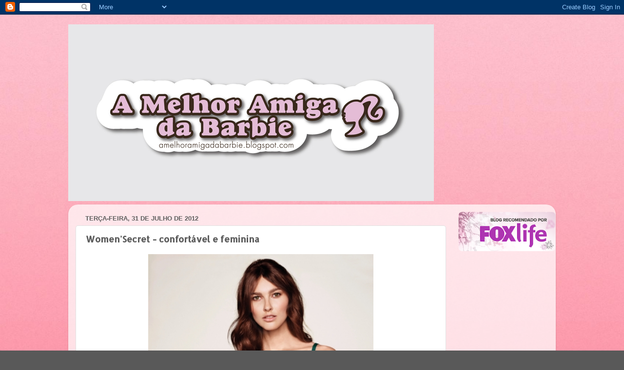

--- FILE ---
content_type: text/html; charset=UTF-8
request_url: https://amelhoramigadabarbie.blogspot.com/2012/07/womensecret-confortavel-e-feminina.html
body_size: 18909
content:
<!DOCTYPE html>
<html class='v2' dir='ltr' lang='pt-PT'>
<head>
<link href='https://www.blogger.com/static/v1/widgets/335934321-css_bundle_v2.css' rel='stylesheet' type='text/css'/>
<meta content='width=1100' name='viewport'/>
<meta content='text/html; charset=UTF-8' http-equiv='Content-Type'/>
<meta content='blogger' name='generator'/>
<link href='https://amelhoramigadabarbie.blogspot.com/favicon.ico' rel='icon' type='image/x-icon'/>
<link href='http://amelhoramigadabarbie.blogspot.com/2012/07/womensecret-confortavel-e-feminina.html' rel='canonical'/>
<link rel="alternate" type="application/atom+xml" title="A Melhor Amiga Da Barbie - Atom" href="https://amelhoramigadabarbie.blogspot.com/feeds/posts/default" />
<link rel="alternate" type="application/rss+xml" title="A Melhor Amiga Da Barbie - RSS" href="https://amelhoramigadabarbie.blogspot.com/feeds/posts/default?alt=rss" />
<link rel="service.post" type="application/atom+xml" title="A Melhor Amiga Da Barbie - Atom" href="https://www.blogger.com/feeds/2204762379550522874/posts/default" />

<link rel="alternate" type="application/atom+xml" title="A Melhor Amiga Da Barbie - Atom" href="https://amelhoramigadabarbie.blogspot.com/feeds/4127016984482031253/comments/default" />
<!--Can't find substitution for tag [blog.ieCssRetrofitLinks]-->
<link href='https://blogger.googleusercontent.com/img/b/R29vZ2xl/AVvXsEiPiopQ1g_kwXdk1LGIY5NZ2b13Zqf8ww-m25QHo762Hzr-3WKSAjJ1hHlCz7Lq_c-2noVv3wLWltbEs2AntGRMCxGFOL_68u77UQp9O9HODKeWzl-oGJn5SjkZZdt8oAEMWiYK3-Ng5pa1/s640/Wsecret12_special-comfort_LOOK.jpg' rel='image_src'/>
<meta content='http://amelhoramigadabarbie.blogspot.com/2012/07/womensecret-confortavel-e-feminina.html' property='og:url'/>
<meta content='Women&#39;Secret - confortável e feminina' property='og:title'/>
<meta content='      Que gosto imenso de roupa interior não é novidade nenhuma. E por isso vou estando sempre atenta às novidades que vão surgindo aqui e a...' property='og:description'/>
<meta content='https://blogger.googleusercontent.com/img/b/R29vZ2xl/AVvXsEiPiopQ1g_kwXdk1LGIY5NZ2b13Zqf8ww-m25QHo762Hzr-3WKSAjJ1hHlCz7Lq_c-2noVv3wLWltbEs2AntGRMCxGFOL_68u77UQp9O9HODKeWzl-oGJn5SjkZZdt8oAEMWiYK3-Ng5pa1/w1200-h630-p-k-no-nu/Wsecret12_special-comfort_LOOK.jpg' property='og:image'/>
<title>A Melhor Amiga Da Barbie: Women'Secret - confortável e feminina</title>
<style type='text/css'>@font-face{font-family:'Allerta Stencil';font-style:normal;font-weight:400;font-display:swap;src:url(//fonts.gstatic.com/s/allertastencil/v24/HTx0L209KT-LmIE9N7OR6eiycOe1_Db29XP-vA.woff2)format('woff2');unicode-range:U+0000-00FF,U+0131,U+0152-0153,U+02BB-02BC,U+02C6,U+02DA,U+02DC,U+0304,U+0308,U+0329,U+2000-206F,U+20AC,U+2122,U+2191,U+2193,U+2212,U+2215,U+FEFF,U+FFFD;}@font-face{font-family:'Arvo';font-style:normal;font-weight:400;font-display:swap;src:url(//fonts.gstatic.com/s/arvo/v23/tDbD2oWUg0MKqScQ7Z7o_vo.woff2)format('woff2');unicode-range:U+0000-00FF,U+0131,U+0152-0153,U+02BB-02BC,U+02C6,U+02DA,U+02DC,U+0304,U+0308,U+0329,U+2000-206F,U+20AC,U+2122,U+2191,U+2193,U+2212,U+2215,U+FEFF,U+FFFD;}</style>
<style id='page-skin-1' type='text/css'><!--
/*-----------------------------------------------
Blogger Template Style
Name:     Picture Window
Designer: Blogger
URL:      www.blogger.com
----------------------------------------------- */
/* Content
----------------------------------------------- */
body {
font: normal normal 15px Arvo;
color: #5e5e5e;
background: #595959 url(//2.bp.blogspot.com/-QYPeLOwR6aU/UH_0IqO6TmI/AAAAAAAAZUs/pv__9BchWwM/s0/pink.jpg) repeat scroll top left;
}
html body .region-inner {
min-width: 0;
max-width: 100%;
width: auto;
}
.content-outer {
font-size: 90%;
}
a:link {
text-decoration:none;
color: #b53c78;
}
a:visited {
text-decoration:none;
color: #d074a2;
}
a:hover {
text-decoration:underline;
color: #ff46b0;
}
.content-outer {
background: transparent none repeat scroll top left;
-moz-border-radius: 0;
-webkit-border-radius: 0;
-goog-ms-border-radius: 0;
border-radius: 0;
-moz-box-shadow: 0 0 0 rgba(0, 0, 0, .15);
-webkit-box-shadow: 0 0 0 rgba(0, 0, 0, .15);
-goog-ms-box-shadow: 0 0 0 rgba(0, 0, 0, .15);
box-shadow: 0 0 0 rgba(0, 0, 0, .15);
margin: 20px auto;
}
.content-inner {
padding: 0;
}
/* Header
----------------------------------------------- */
.header-outer {
background: transparent none repeat-x scroll top left;
_background-image: none;
color: #ffffff;
-moz-border-radius: 0;
-webkit-border-radius: 0;
-goog-ms-border-radius: 0;
border-radius: 0;
}
.Header img, .Header #header-inner {
-moz-border-radius: 0;
-webkit-border-radius: 0;
-goog-ms-border-radius: 0;
border-radius: 0;
}
.header-inner .Header .titlewrapper,
.header-inner .Header .descriptionwrapper {
padding-left: 0;
padding-right: 0;
}
.Header h1 {
font: normal normal 60px Impact, sans-serif;
text-shadow: 1px 1px 3px rgba(0, 0, 0, 0.3);
}
.Header h1 a {
color: #ffffff;
}
.Header .description {
font-size: 130%;
}
/* Tabs
----------------------------------------------- */
.tabs-inner {
margin: .5em 20px 0;
padding: 0;
}
.tabs-inner .section {
margin: 0;
}
.tabs-inner .widget ul {
padding: 0;
background: transparent none repeat scroll bottom;
-moz-border-radius: 0;
-webkit-border-radius: 0;
-goog-ms-border-radius: 0;
border-radius: 0;
}
.tabs-inner .widget li {
border: none;
}
.tabs-inner .widget li a {
display: inline-block;
padding: .5em 1em;
margin-right: .25em;
color: #ffffff;
font: normal normal 15px Arial, Tahoma, Helvetica, FreeSans, sans-serif;
-moz-border-radius: 10px 10px 0 0;
-webkit-border-top-left-radius: 10px;
-webkit-border-top-right-radius: 10px;
-goog-ms-border-radius: 10px 10px 0 0;
border-radius: 10px 10px 0 0;
background: transparent url(https://resources.blogblog.com/blogblog/data/1kt/transparent/black50.png) repeat scroll top left;
border-right: 1px solid transparent;
}
.tabs-inner .widget li:first-child a {
padding-left: 1.25em;
-moz-border-radius-topleft: 10px;
-moz-border-radius-bottomleft: 0;
-webkit-border-top-left-radius: 10px;
-webkit-border-bottom-left-radius: 0;
-goog-ms-border-top-left-radius: 10px;
-goog-ms-border-bottom-left-radius: 0;
border-top-left-radius: 10px;
border-bottom-left-radius: 0;
}
.tabs-inner .widget li.selected a,
.tabs-inner .widget li a:hover {
position: relative;
z-index: 1;
background: transparent url(https://resources.blogblog.com/blogblog/data/1kt/transparent/white80.png) repeat scroll bottom;
color: #a6376e;
-moz-box-shadow: 0 0 3px rgba(0, 0, 0, .15);
-webkit-box-shadow: 0 0 3px rgba(0, 0, 0, .15);
-goog-ms-box-shadow: 0 0 3px rgba(0, 0, 0, .15);
box-shadow: 0 0 3px rgba(0, 0, 0, .15);
}
/* Headings
----------------------------------------------- */
h2 {
font: bold normal 13px Arial, Tahoma, Helvetica, FreeSans, sans-serif;
text-transform: uppercase;
color: #939393;
margin: .5em 0;
}
/* Main
----------------------------------------------- */
.main-outer {
background: transparent url(https://resources.blogblog.com/blogblog/data/1kt/transparent/white80.png) repeat scroll top left;
-moz-border-radius: 20px 20px 0 0;
-webkit-border-top-left-radius: 20px;
-webkit-border-top-right-radius: 20px;
-webkit-border-bottom-left-radius: 0;
-webkit-border-bottom-right-radius: 0;
-goog-ms-border-radius: 20px 20px 0 0;
border-radius: 20px 20px 0 0;
-moz-box-shadow: 0 1px 3px rgba(0, 0, 0, .15);
-webkit-box-shadow: 0 1px 3px rgba(0, 0, 0, .15);
-goog-ms-box-shadow: 0 1px 3px rgba(0, 0, 0, .15);
box-shadow: 0 1px 3px rgba(0, 0, 0, .15);
}
.main-inner {
padding: 15px 20px 20px;
}
.main-inner .column-center-inner {
padding: 0 0;
}
.main-inner .column-left-inner {
padding-left: 0;
}
.main-inner .column-right-inner {
padding-right: 0;
}
/* Posts
----------------------------------------------- */
h3.post-title {
margin: 0;
font: normal bold 18px Allerta Stencil;
}
.comments h4 {
margin: 1em 0 0;
font: normal bold 18px Allerta Stencil;
}
.date-header span {
color: #5e5e5e;
}
.post-outer {
background-color: #ffffff;
border: solid 1px #e1e1e1;
-moz-border-radius: 5px;
-webkit-border-radius: 5px;
border-radius: 5px;
-goog-ms-border-radius: 5px;
padding: 15px 20px;
margin: 0 -20px 20px;
}
.post-body {
line-height: 1.4;
font-size: 110%;
position: relative;
}
.post-header {
margin: 0 0 1.5em;
color: #a2a2a2;
line-height: 1.6;
}
.post-footer {
margin: .5em 0 0;
color: #a2a2a2;
line-height: 1.6;
}
#blog-pager {
font-size: 140%
}
#comments .comment-author {
padding-top: 1.5em;
border-top: dashed 1px #ccc;
border-top: dashed 1px rgba(128, 128, 128, .5);
background-position: 0 1.5em;
}
#comments .comment-author:first-child {
padding-top: 0;
border-top: none;
}
.avatar-image-container {
margin: .2em 0 0;
}
/* Comments
----------------------------------------------- */
.comments .comments-content .icon.blog-author {
background-repeat: no-repeat;
background-image: url([data-uri]);
}
.comments .comments-content .loadmore a {
border-top: 1px solid #ff46b0;
border-bottom: 1px solid #ff46b0;
}
.comments .continue {
border-top: 2px solid #ff46b0;
}
/* Widgets
----------------------------------------------- */
.widget ul, .widget #ArchiveList ul.flat {
padding: 0;
list-style: none;
}
.widget ul li, .widget #ArchiveList ul.flat li {
border-top: dashed 1px #ccc;
border-top: dashed 1px rgba(128, 128, 128, .5);
}
.widget ul li:first-child, .widget #ArchiveList ul.flat li:first-child {
border-top: none;
}
.widget .post-body ul {
list-style: disc;
}
.widget .post-body ul li {
border: none;
}
/* Footer
----------------------------------------------- */
.footer-outer {
color:#d1d1d1;
background: transparent url(https://resources.blogblog.com/blogblog/data/1kt/transparent/black50.png) repeat scroll top left;
-moz-border-radius: 0 0 20px 20px;
-webkit-border-top-left-radius: 0;
-webkit-border-top-right-radius: 0;
-webkit-border-bottom-left-radius: 20px;
-webkit-border-bottom-right-radius: 20px;
-goog-ms-border-radius: 0 0 20px 20px;
border-radius: 0 0 20px 20px;
-moz-box-shadow: 0 1px 3px rgba(0, 0, 0, .15);
-webkit-box-shadow: 0 1px 3px rgba(0, 0, 0, .15);
-goog-ms-box-shadow: 0 1px 3px rgba(0, 0, 0, .15);
box-shadow: 0 1px 3px rgba(0, 0, 0, .15);
}
.footer-inner {
padding: 10px 20px 20px;
}
.footer-outer a {
color: #efa3d0;
}
.footer-outer a:visited {
color: #ef83b1;
}
.footer-outer a:hover {
color: #ff46b0;
}
.footer-outer .widget h2 {
color: #b1b1b1;
}
/* Mobile
----------------------------------------------- */
html body.mobile {
height: auto;
}
html body.mobile {
min-height: 480px;
background-size: 100% auto;
}
.mobile .body-fauxcolumn-outer {
background: transparent none repeat scroll top left;
}
html .mobile .mobile-date-outer, html .mobile .blog-pager {
border-bottom: none;
background: transparent url(https://resources.blogblog.com/blogblog/data/1kt/transparent/white80.png) repeat scroll top left;
margin-bottom: 10px;
}
.mobile .date-outer {
background: transparent url(https://resources.blogblog.com/blogblog/data/1kt/transparent/white80.png) repeat scroll top left;
}
.mobile .header-outer, .mobile .main-outer,
.mobile .post-outer, .mobile .footer-outer {
-moz-border-radius: 0;
-webkit-border-radius: 0;
-goog-ms-border-radius: 0;
border-radius: 0;
}
.mobile .content-outer,
.mobile .main-outer,
.mobile .post-outer {
background: inherit;
border: none;
}
.mobile .content-outer {
font-size: 100%;
}
.mobile-link-button {
background-color: #b53c78;
}
.mobile-link-button a:link, .mobile-link-button a:visited {
color: #ffffff;
}
.mobile-index-contents {
color: #5e5e5e;
}
.mobile .tabs-inner .PageList .widget-content {
background: transparent url(https://resources.blogblog.com/blogblog/data/1kt/transparent/white80.png) repeat scroll bottom;
color: #a6376e;
}
.mobile .tabs-inner .PageList .widget-content .pagelist-arrow {
border-left: 1px solid transparent;
}

--></style>
<style id='template-skin-1' type='text/css'><!--
body {
min-width: 1000px;
}
.content-outer, .content-fauxcolumn-outer, .region-inner {
min-width: 1000px;
max-width: 1000px;
_width: 1000px;
}
.main-inner .columns {
padding-left: 0px;
padding-right: 210px;
}
.main-inner .fauxcolumn-center-outer {
left: 0px;
right: 210px;
/* IE6 does not respect left and right together */
_width: expression(this.parentNode.offsetWidth -
parseInt("0px") -
parseInt("210px") + 'px');
}
.main-inner .fauxcolumn-left-outer {
width: 0px;
}
.main-inner .fauxcolumn-right-outer {
width: 210px;
}
.main-inner .column-left-outer {
width: 0px;
right: 100%;
margin-left: -0px;
}
.main-inner .column-right-outer {
width: 210px;
margin-right: -210px;
}
#layout {
min-width: 0;
}
#layout .content-outer {
min-width: 0;
width: 800px;
}
#layout .region-inner {
min-width: 0;
width: auto;
}
body#layout div.add_widget {
padding: 8px;
}
body#layout div.add_widget a {
margin-left: 32px;
}
--></style>
<style>
    body {background-image:url(\/\/2.bp.blogspot.com\/-QYPeLOwR6aU\/UH_0IqO6TmI\/AAAAAAAAZUs\/pv__9BchWwM\/s0\/pink.jpg);}
    
@media (max-width: 200px) { body {background-image:url(\/\/2.bp.blogspot.com\/-QYPeLOwR6aU\/UH_0IqO6TmI\/AAAAAAAAZUs\/pv__9BchWwM\/w200\/pink.jpg);}}
@media (max-width: 400px) and (min-width: 201px) { body {background-image:url(\/\/2.bp.blogspot.com\/-QYPeLOwR6aU\/UH_0IqO6TmI\/AAAAAAAAZUs\/pv__9BchWwM\/w400\/pink.jpg);}}
@media (max-width: 800px) and (min-width: 401px) { body {background-image:url(\/\/2.bp.blogspot.com\/-QYPeLOwR6aU\/UH_0IqO6TmI\/AAAAAAAAZUs\/pv__9BchWwM\/w800\/pink.jpg);}}
@media (max-width: 1200px) and (min-width: 801px) { body {background-image:url(\/\/2.bp.blogspot.com\/-QYPeLOwR6aU\/UH_0IqO6TmI\/AAAAAAAAZUs\/pv__9BchWwM\/w1200\/pink.jpg);}}
/* Last tag covers anything over one higher than the previous max-size cap. */
@media (min-width: 1201px) { body {background-image:url(\/\/2.bp.blogspot.com\/-QYPeLOwR6aU\/UH_0IqO6TmI\/AAAAAAAAZUs\/pv__9BchWwM\/w1600\/pink.jpg);}}
  </style>
<link href='https://www.blogger.com/dyn-css/authorization.css?targetBlogID=2204762379550522874&amp;zx=1b85f5a0-23de-4acc-aaef-250787d584cd' media='none' onload='if(media!=&#39;all&#39;)media=&#39;all&#39;' rel='stylesheet'/><noscript><link href='https://www.blogger.com/dyn-css/authorization.css?targetBlogID=2204762379550522874&amp;zx=1b85f5a0-23de-4acc-aaef-250787d584cd' rel='stylesheet'/></noscript>
<meta name='google-adsense-platform-account' content='ca-host-pub-1556223355139109'/>
<meta name='google-adsense-platform-domain' content='blogspot.com'/>

<!-- data-ad-client=ca-pub-5595836824037908 -->

</head>
<body class='loading variant-open'>
<div class='navbar section' id='navbar' name='Navbar'><div class='widget Navbar' data-version='1' id='Navbar1'><script type="text/javascript">
    function setAttributeOnload(object, attribute, val) {
      if(window.addEventListener) {
        window.addEventListener('load',
          function(){ object[attribute] = val; }, false);
      } else {
        window.attachEvent('onload', function(){ object[attribute] = val; });
      }
    }
  </script>
<div id="navbar-iframe-container"></div>
<script type="text/javascript" src="https://apis.google.com/js/platform.js"></script>
<script type="text/javascript">
      gapi.load("gapi.iframes:gapi.iframes.style.bubble", function() {
        if (gapi.iframes && gapi.iframes.getContext) {
          gapi.iframes.getContext().openChild({
              url: 'https://www.blogger.com/navbar/2204762379550522874?po\x3d4127016984482031253\x26origin\x3dhttps://amelhoramigadabarbie.blogspot.com',
              where: document.getElementById("navbar-iframe-container"),
              id: "navbar-iframe"
          });
        }
      });
    </script><script type="text/javascript">
(function() {
var script = document.createElement('script');
script.type = 'text/javascript';
script.src = '//pagead2.googlesyndication.com/pagead/js/google_top_exp.js';
var head = document.getElementsByTagName('head')[0];
if (head) {
head.appendChild(script);
}})();
</script>
</div></div>
<div class='body-fauxcolumns'>
<div class='fauxcolumn-outer body-fauxcolumn-outer'>
<div class='cap-top'>
<div class='cap-left'></div>
<div class='cap-right'></div>
</div>
<div class='fauxborder-left'>
<div class='fauxborder-right'></div>
<div class='fauxcolumn-inner'>
</div>
</div>
<div class='cap-bottom'>
<div class='cap-left'></div>
<div class='cap-right'></div>
</div>
</div>
</div>
<div class='content'>
<div class='content-fauxcolumns'>
<div class='fauxcolumn-outer content-fauxcolumn-outer'>
<div class='cap-top'>
<div class='cap-left'></div>
<div class='cap-right'></div>
</div>
<div class='fauxborder-left'>
<div class='fauxborder-right'></div>
<div class='fauxcolumn-inner'>
</div>
</div>
<div class='cap-bottom'>
<div class='cap-left'></div>
<div class='cap-right'></div>
</div>
</div>
</div>
<div class='content-outer'>
<div class='content-cap-top cap-top'>
<div class='cap-left'></div>
<div class='cap-right'></div>
</div>
<div class='fauxborder-left content-fauxborder-left'>
<div class='fauxborder-right content-fauxborder-right'></div>
<div class='content-inner'>
<header>
<div class='header-outer'>
<div class='header-cap-top cap-top'>
<div class='cap-left'></div>
<div class='cap-right'></div>
</div>
<div class='fauxborder-left header-fauxborder-left'>
<div class='fauxborder-right header-fauxborder-right'></div>
<div class='region-inner header-inner'>
<div class='header section' id='header' name='Cabeçalho'><div class='widget Header' data-version='1' id='Header1'>
<div id='header-inner'>
<a href='https://amelhoramigadabarbie.blogspot.com/' style='display: block'>
<img alt='A Melhor Amiga Da Barbie' height='363px; ' id='Header1_headerimg' src='https://blogger.googleusercontent.com/img/b/R29vZ2xl/AVvXsEhr1JZCSCdVljA5d8f30zF7jVoxljGw-iF2LfksjNjEUj962xbyNMwIZ5TLVw-h9qEo_yQrxW74iMqGB2IqR5JcvkISSuulVu_0zM8Gj_AyN7Y4adKDyKOk8nv6OkTnZWBjt2FB_1KGir4/s1000/Logo_Fundos_Cor_02.jpg' style='display: block' width='750px; '/>
</a>
</div>
</div></div>
</div>
</div>
<div class='header-cap-bottom cap-bottom'>
<div class='cap-left'></div>
<div class='cap-right'></div>
</div>
</div>
</header>
<div class='tabs-outer'>
<div class='tabs-cap-top cap-top'>
<div class='cap-left'></div>
<div class='cap-right'></div>
</div>
<div class='fauxborder-left tabs-fauxborder-left'>
<div class='fauxborder-right tabs-fauxborder-right'></div>
<div class='region-inner tabs-inner'>
<div class='tabs section' id='crosscol' name='Entre colunas'><div class='widget HTML' data-version='1' id='HTML3'>
<div class='widget-content'>
<script type="text/javascript">
<!--

    OAS_url = 'http://oaseu.ad-vice.biz';
    OAS_sitepage = 'amelhoramigadabarbie.blogspot.com';
    OAS_pos = 'Top';
    OAS_query = 'campaign=PT_Vodafone_Yorn_Advice_Amelhoramiga_Leader&_RM_HTML_PUBCLK_=';

    var OAS_RN = new String (Math.random());
    var OAS_RNS = OAS_RN.substring (2,11);

    document.write('<scr' + 'ipt type="text/javascript" src="' + OAS_url + '/RealMedia/ads/adstream_jx.ads/' + OAS_sitepage + '/1' + OAS_RNS + '@' + OAS_pos + '?' + OAS_query + '"></scr' + 'ipt>');

// -->
</script>
<noscript>
	<a href="http://oaseu.ad-vice.biz/RealMedia/ads/click_nx.ads/amelhoramigadabarbie.blogspot.com/Top?campaign=PT_Vodafone_Yorn_Advice_Amelhoramiga_Leader">
	<img src="https://lh3.googleusercontent.com/blogger_img_proxy/[base64]s0-d" border="0">
    </a>
</noscript>
</div>
<div class='clear'></div>
</div></div>
<div class='tabs no-items section' id='crosscol-overflow' name='Cross-Column 2'></div>
</div>
</div>
<div class='tabs-cap-bottom cap-bottom'>
<div class='cap-left'></div>
<div class='cap-right'></div>
</div>
</div>
<div class='main-outer'>
<div class='main-cap-top cap-top'>
<div class='cap-left'></div>
<div class='cap-right'></div>
</div>
<div class='fauxborder-left main-fauxborder-left'>
<div class='fauxborder-right main-fauxborder-right'></div>
<div class='region-inner main-inner'>
<div class='columns fauxcolumns'>
<div class='fauxcolumn-outer fauxcolumn-center-outer'>
<div class='cap-top'>
<div class='cap-left'></div>
<div class='cap-right'></div>
</div>
<div class='fauxborder-left'>
<div class='fauxborder-right'></div>
<div class='fauxcolumn-inner'>
</div>
</div>
<div class='cap-bottom'>
<div class='cap-left'></div>
<div class='cap-right'></div>
</div>
</div>
<div class='fauxcolumn-outer fauxcolumn-left-outer'>
<div class='cap-top'>
<div class='cap-left'></div>
<div class='cap-right'></div>
</div>
<div class='fauxborder-left'>
<div class='fauxborder-right'></div>
<div class='fauxcolumn-inner'>
</div>
</div>
<div class='cap-bottom'>
<div class='cap-left'></div>
<div class='cap-right'></div>
</div>
</div>
<div class='fauxcolumn-outer fauxcolumn-right-outer'>
<div class='cap-top'>
<div class='cap-left'></div>
<div class='cap-right'></div>
</div>
<div class='fauxborder-left'>
<div class='fauxborder-right'></div>
<div class='fauxcolumn-inner'>
</div>
</div>
<div class='cap-bottom'>
<div class='cap-left'></div>
<div class='cap-right'></div>
</div>
</div>
<!-- corrects IE6 width calculation -->
<div class='columns-inner'>
<div class='column-center-outer'>
<div class='column-center-inner'>
<div class='main section' id='main' name='Principal'><div class='widget Blog' data-version='1' id='Blog1'>
<div class='blog-posts hfeed'>

          <div class="date-outer">
        
<h2 class='date-header'><span>terça-feira, 31 de julho de 2012</span></h2>

          <div class="date-posts">
        
<div class='post-outer'>
<div class='post hentry uncustomized-post-template' itemprop='blogPost' itemscope='itemscope' itemtype='http://schema.org/BlogPosting'>
<meta content='https://blogger.googleusercontent.com/img/b/R29vZ2xl/AVvXsEiPiopQ1g_kwXdk1LGIY5NZ2b13Zqf8ww-m25QHo762Hzr-3WKSAjJ1hHlCz7Lq_c-2noVv3wLWltbEs2AntGRMCxGFOL_68u77UQp9O9HODKeWzl-oGJn5SjkZZdt8oAEMWiYK3-Ng5pa1/s640/Wsecret12_special-comfort_LOOK.jpg' itemprop='image_url'/>
<meta content='2204762379550522874' itemprop='blogId'/>
<meta content='4127016984482031253' itemprop='postId'/>
<a name='4127016984482031253'></a>
<h3 class='post-title entry-title' itemprop='name'>
Women'Secret - confortável e feminina
</h3>
<div class='post-header'>
<div class='post-header-line-1'></div>
</div>
<div class='post-body entry-content' id='post-body-4127016984482031253' itemprop='description articleBody'>
<div class="separator" style="clear: both; text-align: center;">
<a href="https://blogger.googleusercontent.com/img/b/R29vZ2xl/AVvXsEiPiopQ1g_kwXdk1LGIY5NZ2b13Zqf8ww-m25QHo762Hzr-3WKSAjJ1hHlCz7Lq_c-2noVv3wLWltbEs2AntGRMCxGFOL_68u77UQp9O9HODKeWzl-oGJn5SjkZZdt8oAEMWiYK3-Ng5pa1/s1600/Wsecret12_special-comfort_LOOK.jpg" imageanchor="1" style="margin-left: 1em; margin-right: 1em;"><img border="0" height="640" src="https://blogger.googleusercontent.com/img/b/R29vZ2xl/AVvXsEiPiopQ1g_kwXdk1LGIY5NZ2b13Zqf8ww-m25QHo762Hzr-3WKSAjJ1hHlCz7Lq_c-2noVv3wLWltbEs2AntGRMCxGFOL_68u77UQp9O9HODKeWzl-oGJn5SjkZZdt8oAEMWiYK3-Ng5pa1/s640/Wsecret12_special-comfort_LOOK.jpg" width="462" /></a></div>
<br />
<div class="separator" style="clear: both; text-align: center;">
<a href="https://blogger.googleusercontent.com/img/b/R29vZ2xl/AVvXsEh9EWEdb3KrFrV8d5RyJ2kohq_Z8ggtrc61oI77VjThZJMWjKZumxkDRr01z5rUngGbfZzBVOUDB6ZZlkKWNBKEICgBf-FN1ugg42Cdn7SQYnhftSGAoYfIuiRuPIR12CXkUerYV2ja06EP/s1600/Wsecret12_special-comfort_01.jpg" imageanchor="1" style="clear: left; float: left; margin-bottom: 1em; margin-right: 1em;"><img border="0" height="320" src="https://blogger.googleusercontent.com/img/b/R29vZ2xl/AVvXsEh9EWEdb3KrFrV8d5RyJ2kohq_Z8ggtrc61oI77VjThZJMWjKZumxkDRr01z5rUngGbfZzBVOUDB6ZZlkKWNBKEICgBf-FN1ugg42Cdn7SQYnhftSGAoYfIuiRuPIR12CXkUerYV2ja06EP/s320/Wsecret12_special-comfort_01.jpg" width="213" /></a><a href="https://blogger.googleusercontent.com/img/b/R29vZ2xl/AVvXsEgaZhT7v8m3teg35wXBKhWhpdqjs_34LcDF7lV6s4ZwWwm1cX6yh5wsOpSbSXNyDoo-453peJjyot-LLAyVTFDbuzqBVXOsLh3xYbKhyphenhyphendyUL-VSqL2YS3Aa9WmcoIl0a6pNwPiDMyLqsfir/s1600/Wsecret12_special-comfort_03.jpg" imageanchor="1" style="margin-left: 1em; margin-right: 1em;"><img border="0" height="320" src="https://blogger.googleusercontent.com/img/b/R29vZ2xl/AVvXsEgaZhT7v8m3teg35wXBKhWhpdqjs_34LcDF7lV6s4ZwWwm1cX6yh5wsOpSbSXNyDoo-453peJjyot-LLAyVTFDbuzqBVXOsLh3xYbKhyphenhyphendyUL-VSqL2YS3Aa9WmcoIl0a6pNwPiDMyLqsfir/s320/Wsecret12_special-comfort_03.jpg" width="220" /></a></div>
&nbsp;Que gosto imenso de roupa interior não é novidade nenhuma. E por isso vou estando sempre atenta às novidades que vão surgindo aqui e ali. A nova colecção da Women'Secret inclui esta linha ( das fotos acima ) que se apresenta como confortável mas ainda assim feminina. Para aqueles dias em que queremos estar com roupa interior cómoda não descurando o lado estético da lingerie!<br />
<br />
Well done! <br />
<br />
<div style='clear: both;'></div>
</div>
<div class='post-footer'>
<div class='post-footer-line post-footer-line-1'>
<span class='post-author vcard'>
Publicada por
<span class='fn' itemprop='author' itemscope='itemscope' itemtype='http://schema.org/Person'>
<meta content='https://www.blogger.com/profile/16607643276193129392' itemprop='url'/>
<a class='g-profile' href='https://www.blogger.com/profile/16607643276193129392' rel='author' title='author profile'>
<span itemprop='name'>Unknown</span>
</a>
</span>
</span>
<span class='post-timestamp'>
à(s)
<meta content='http://amelhoramigadabarbie.blogspot.com/2012/07/womensecret-confortavel-e-feminina.html' itemprop='url'/>
<a class='timestamp-link' href='https://amelhoramigadabarbie.blogspot.com/2012/07/womensecret-confortavel-e-feminina.html' rel='bookmark' title='permanent link'><abbr class='published' itemprop='datePublished' title='2012-07-31T10:00:00+01:00'>10:00</abbr></a>
</span>
<span class='post-comment-link'>
</span>
<span class='post-icons'>
<span class='item-control blog-admin pid-1297250759'>
<a href='https://www.blogger.com/post-edit.g?blogID=2204762379550522874&postID=4127016984482031253&from=pencil' title='Editar mensagem'>
<img alt='' class='icon-action' height='18' src='https://resources.blogblog.com/img/icon18_edit_allbkg.gif' width='18'/>
</a>
</span>
</span>
<div class='post-share-buttons goog-inline-block'>
<a class='goog-inline-block share-button sb-email' href='https://www.blogger.com/share-post.g?blogID=2204762379550522874&postID=4127016984482031253&target=email' target='_blank' title='Enviar a mensagem por email'><span class='share-button-link-text'>Enviar a mensagem por email</span></a><a class='goog-inline-block share-button sb-blog' href='https://www.blogger.com/share-post.g?blogID=2204762379550522874&postID=4127016984482031253&target=blog' onclick='window.open(this.href, "_blank", "height=270,width=475"); return false;' target='_blank' title='Dê a sua opinião!'><span class='share-button-link-text'>Dê a sua opinião!</span></a><a class='goog-inline-block share-button sb-twitter' href='https://www.blogger.com/share-post.g?blogID=2204762379550522874&postID=4127016984482031253&target=twitter' target='_blank' title='Partilhar no X'><span class='share-button-link-text'>Partilhar no X</span></a><a class='goog-inline-block share-button sb-facebook' href='https://www.blogger.com/share-post.g?blogID=2204762379550522874&postID=4127016984482031253&target=facebook' onclick='window.open(this.href, "_blank", "height=430,width=640"); return false;' target='_blank' title='Partilhar no Facebook'><span class='share-button-link-text'>Partilhar no Facebook</span></a><a class='goog-inline-block share-button sb-pinterest' href='https://www.blogger.com/share-post.g?blogID=2204762379550522874&postID=4127016984482031253&target=pinterest' target='_blank' title='Partilhar no Pinterest'><span class='share-button-link-text'>Partilhar no Pinterest</span></a>
</div>
</div>
<div class='post-footer-line post-footer-line-2'>
<span class='post-labels'>
</span>
</div>
<div class='post-footer-line post-footer-line-3'>
<span class='post-location'>
</span>
</div>
</div>
</div>
<div class='comments' id='comments'>
<a name='comments'></a>
<h4>2 comentários:</h4>
<div class='comments-content'>
<script async='async' src='' type='text/javascript'></script>
<script type='text/javascript'>
    (function() {
      var items = null;
      var msgs = null;
      var config = {};

// <![CDATA[
      var cursor = null;
      if (items && items.length > 0) {
        cursor = parseInt(items[items.length - 1].timestamp) + 1;
      }

      var bodyFromEntry = function(entry) {
        var text = (entry &&
                    ((entry.content && entry.content.$t) ||
                     (entry.summary && entry.summary.$t))) ||
            '';
        if (entry && entry.gd$extendedProperty) {
          for (var k in entry.gd$extendedProperty) {
            if (entry.gd$extendedProperty[k].name == 'blogger.contentRemoved') {
              return '<span class="deleted-comment">' + text + '</span>';
            }
          }
        }
        return text;
      }

      var parse = function(data) {
        cursor = null;
        var comments = [];
        if (data && data.feed && data.feed.entry) {
          for (var i = 0, entry; entry = data.feed.entry[i]; i++) {
            var comment = {};
            // comment ID, parsed out of the original id format
            var id = /blog-(\d+).post-(\d+)/.exec(entry.id.$t);
            comment.id = id ? id[2] : null;
            comment.body = bodyFromEntry(entry);
            comment.timestamp = Date.parse(entry.published.$t) + '';
            if (entry.author && entry.author.constructor === Array) {
              var auth = entry.author[0];
              if (auth) {
                comment.author = {
                  name: (auth.name ? auth.name.$t : undefined),
                  profileUrl: (auth.uri ? auth.uri.$t : undefined),
                  avatarUrl: (auth.gd$image ? auth.gd$image.src : undefined)
                };
              }
            }
            if (entry.link) {
              if (entry.link[2]) {
                comment.link = comment.permalink = entry.link[2].href;
              }
              if (entry.link[3]) {
                var pid = /.*comments\/default\/(\d+)\?.*/.exec(entry.link[3].href);
                if (pid && pid[1]) {
                  comment.parentId = pid[1];
                }
              }
            }
            comment.deleteclass = 'item-control blog-admin';
            if (entry.gd$extendedProperty) {
              for (var k in entry.gd$extendedProperty) {
                if (entry.gd$extendedProperty[k].name == 'blogger.itemClass') {
                  comment.deleteclass += ' ' + entry.gd$extendedProperty[k].value;
                } else if (entry.gd$extendedProperty[k].name == 'blogger.displayTime') {
                  comment.displayTime = entry.gd$extendedProperty[k].value;
                }
              }
            }
            comments.push(comment);
          }
        }
        return comments;
      };

      var paginator = function(callback) {
        if (hasMore()) {
          var url = config.feed + '?alt=json&v=2&orderby=published&reverse=false&max-results=50';
          if (cursor) {
            url += '&published-min=' + new Date(cursor).toISOString();
          }
          window.bloggercomments = function(data) {
            var parsed = parse(data);
            cursor = parsed.length < 50 ? null
                : parseInt(parsed[parsed.length - 1].timestamp) + 1
            callback(parsed);
            window.bloggercomments = null;
          }
          url += '&callback=bloggercomments';
          var script = document.createElement('script');
          script.type = 'text/javascript';
          script.src = url;
          document.getElementsByTagName('head')[0].appendChild(script);
        }
      };
      var hasMore = function() {
        return !!cursor;
      };
      var getMeta = function(key, comment) {
        if ('iswriter' == key) {
          var matches = !!comment.author
              && comment.author.name == config.authorName
              && comment.author.profileUrl == config.authorUrl;
          return matches ? 'true' : '';
        } else if ('deletelink' == key) {
          return config.baseUri + '/comment/delete/'
               + config.blogId + '/' + comment.id;
        } else if ('deleteclass' == key) {
          return comment.deleteclass;
        }
        return '';
      };

      var replybox = null;
      var replyUrlParts = null;
      var replyParent = undefined;

      var onReply = function(commentId, domId) {
        if (replybox == null) {
          // lazily cache replybox, and adjust to suit this style:
          replybox = document.getElementById('comment-editor');
          if (replybox != null) {
            replybox.height = '250px';
            replybox.style.display = 'block';
            replyUrlParts = replybox.src.split('#');
          }
        }
        if (replybox && (commentId !== replyParent)) {
          replybox.src = '';
          document.getElementById(domId).insertBefore(replybox, null);
          replybox.src = replyUrlParts[0]
              + (commentId ? '&parentID=' + commentId : '')
              + '#' + replyUrlParts[1];
          replyParent = commentId;
        }
      };

      var hash = (window.location.hash || '#').substring(1);
      var startThread, targetComment;
      if (/^comment-form_/.test(hash)) {
        startThread = hash.substring('comment-form_'.length);
      } else if (/^c[0-9]+$/.test(hash)) {
        targetComment = hash.substring(1);
      }

      // Configure commenting API:
      var configJso = {
        'maxDepth': config.maxThreadDepth
      };
      var provider = {
        'id': config.postId,
        'data': items,
        'loadNext': paginator,
        'hasMore': hasMore,
        'getMeta': getMeta,
        'onReply': onReply,
        'rendered': true,
        'initComment': targetComment,
        'initReplyThread': startThread,
        'config': configJso,
        'messages': msgs
      };

      var render = function() {
        if (window.goog && window.goog.comments) {
          var holder = document.getElementById('comment-holder');
          window.goog.comments.render(holder, provider);
        }
      };

      // render now, or queue to render when library loads:
      if (window.goog && window.goog.comments) {
        render();
      } else {
        window.goog = window.goog || {};
        window.goog.comments = window.goog.comments || {};
        window.goog.comments.loadQueue = window.goog.comments.loadQueue || [];
        window.goog.comments.loadQueue.push(render);
      }
    })();
// ]]>
  </script>
<div id='comment-holder'>
<div class="comment-thread toplevel-thread"><ol id="top-ra"><li class="comment" id="c8571293379279467786"><div class="avatar-image-container"><img src="//blogger.googleusercontent.com/img/b/R29vZ2xl/AVvXsEh_LiDBFUiv0gslvPl-wgWksBTAKyhr_ddjyQyBPYfnPwl0O5KncHup9NlW0tjVZ1JUny4UTEYGspFv5IyRaKkvUL2CfCZJXp3_KaJ60ozUbcj7pAJ5aRHBToZF31T_Wg/s45-c/eu.jpg" alt=""/></div><div class="comment-block"><div class="comment-header"><cite class="user"><a href="https://www.blogger.com/profile/10085040928077331703" rel="nofollow">homem sem blogue</a></cite><span class="icon user "></span><span class="datetime secondary-text"><a rel="nofollow" href="https://amelhoramigadabarbie.blogspot.com/2012/07/womensecret-confortavel-e-feminina.html?showComment=1343727036397#c8571293379279467786">31 de julho de 2012 às 10:30</a></span></div><p class="comment-content">gosto bastante desses modelos :)<br><br>homem sem blogue<br>homemsemblogue.blogspot.pt</p><span class="comment-actions secondary-text"><a class="comment-reply" target="_self" data-comment-id="8571293379279467786">Responder</a><span class="item-control blog-admin blog-admin pid-1618849055"><a target="_self" href="https://www.blogger.com/comment/delete/2204762379550522874/8571293379279467786">Eliminar</a></span></span></div><div class="comment-replies"><div id="c8571293379279467786-rt" class="comment-thread inline-thread hidden"><span class="thread-toggle thread-expanded"><span class="thread-arrow"></span><span class="thread-count"><a target="_self">Respostas</a></span></span><ol id="c8571293379279467786-ra" class="thread-chrome thread-expanded"><div></div><div id="c8571293379279467786-continue" class="continue"><a class="comment-reply" target="_self" data-comment-id="8571293379279467786">Responder</a></div></ol></div></div><div class="comment-replybox-single" id="c8571293379279467786-ce"></div></li><li class="comment" id="c5584133963835328618"><div class="avatar-image-container"><img src="//blogger.googleusercontent.com/img/b/R29vZ2xl/AVvXsEhxjr4dvXFN01xUtKbo9KD3ouz2J0X6ez0n5dnNb5jFCsXjEHbDJrm70Ps0dgBDqQAqNjRFgfDHjVSDVojIor8AbIb3fulVCoHYsXwcBMnzf5pZrqeC-RpfhQ98b42tYQ/s45-c/imudei.jpg" alt=""/></div><div class="comment-block"><div class="comment-header"><cite class="user"><a href="https://www.blogger.com/profile/01689302219998589668" rel="nofollow">Inês Estevão</a></cite><span class="icon user "></span><span class="datetime secondary-text"><a rel="nofollow" href="https://amelhoramigadabarbie.blogspot.com/2012/07/womensecret-confortavel-e-feminina.html?showComment=1343731481172#c5584133963835328618">31 de julho de 2012 às 11:44</a></span></div><p class="comment-content">gosto muito! :)</p><span class="comment-actions secondary-text"><a class="comment-reply" target="_self" data-comment-id="5584133963835328618">Responder</a><span class="item-control blog-admin blog-admin pid-1119715884"><a target="_self" href="https://www.blogger.com/comment/delete/2204762379550522874/5584133963835328618">Eliminar</a></span></span></div><div class="comment-replies"><div id="c5584133963835328618-rt" class="comment-thread inline-thread hidden"><span class="thread-toggle thread-expanded"><span class="thread-arrow"></span><span class="thread-count"><a target="_self">Respostas</a></span></span><ol id="c5584133963835328618-ra" class="thread-chrome thread-expanded"><div></div><div id="c5584133963835328618-continue" class="continue"><a class="comment-reply" target="_self" data-comment-id="5584133963835328618">Responder</a></div></ol></div></div><div class="comment-replybox-single" id="c5584133963835328618-ce"></div></li></ol><div id="top-continue" class="continue"><a class="comment-reply" target="_self">Adicionar comentário</a></div><div class="comment-replybox-thread" id="top-ce"></div><div class="loadmore hidden" data-post-id="4127016984482031253"><a target="_self">Carregar mais...</a></div></div>
</div>
</div>
<p class='comment-footer'>
<div class='comment-form'>
<a name='comment-form'></a>
<p>
</p>
<a href='https://www.blogger.com/comment/frame/2204762379550522874?po=4127016984482031253&hl=pt-PT&saa=85391&origin=https://amelhoramigadabarbie.blogspot.com' id='comment-editor-src'></a>
<iframe allowtransparency='true' class='blogger-iframe-colorize blogger-comment-from-post' frameborder='0' height='410px' id='comment-editor' name='comment-editor' src='' width='100%'></iframe>
<script src='https://www.blogger.com/static/v1/jsbin/2830521187-comment_from_post_iframe.js' type='text/javascript'></script>
<script type='text/javascript'>
      BLOG_CMT_createIframe('https://www.blogger.com/rpc_relay.html');
    </script>
</div>
</p>
<div id='backlinks-container'>
<div id='Blog1_backlinks-container'>
</div>
</div>
</div>
</div>

        </div></div>
      
</div>
<div class='blog-pager' id='blog-pager'>
<span id='blog-pager-newer-link'>
<a class='blog-pager-newer-link' href='https://amelhoramigadabarbie.blogspot.com/2012/07/keep-calm-and-enjoy-summer.html' id='Blog1_blog-pager-newer-link' title='Mensagem mais recente'>Mensagem mais recente</a>
</span>
<span id='blog-pager-older-link'>
<a class='blog-pager-older-link' href='https://amelhoramigadabarbie.blogspot.com/2012/07/patrizia-pepe-lookbook.html' id='Blog1_blog-pager-older-link' title='Mensagem antiga'>Mensagem antiga</a>
</span>
<a class='home-link' href='https://amelhoramigadabarbie.blogspot.com/'>Página inicial</a>
</div>
<div class='clear'></div>
<div class='post-feeds'>
<div class='feed-links'>
Subscrever:
<a class='feed-link' href='https://amelhoramigadabarbie.blogspot.com/feeds/4127016984482031253/comments/default' target='_blank' type='application/atom+xml'>Enviar feedback (Atom)</a>
</div>
</div>
</div></div>
</div>
</div>
<div class='column-left-outer'>
<div class='column-left-inner'>
<aside>
</aside>
</div>
</div>
<div class='column-right-outer'>
<div class='column-right-inner'>
<aside>
<div class='sidebar section' id='sidebar-right-1'><div class='widget Image' data-version='1' id='Image3'>
<div class='widget-content'>
<a href='http://foxlife.canais-fox.pt'>
<img alt='' height='81' id='Image3_img' src='https://blogger.googleusercontent.com/img/b/R29vZ2xl/AVvXsEjVGfmiYMmCxXiDG5CQsPKudkTBB6JGi7s7OjIKsSkbkatV8j2-VUnLdxrX3RFedL5fAtN6PQy7iy1oNagnfRfIL1ALAKCjX4O5KQKGRgY7IhXmhED7ClxSFUxg34vQs3om_KcgJKiN7Lc/s200/banner_blogs2.png' width='200'/>
</a>
<br/>
</div>
<div class='clear'></div>
</div><div class='widget AdSense' data-version='1' id='AdSense1'>
<div class='widget-content'>
<script type="text/javascript"><!--
google_ad_client="pub-5595836824037908";
google_ad_host="pub-1556223355139109";
google_alternate_ad_url="http://img1.blogblog.com/img/blogger_ad160x600.html";
google_ad_width=160;
google_ad_height=600;
google_ad_format="160x600_as";
google_ad_type="text_image";
google_ad_host_channel="0001+S0004+L0001";
google_color_border="FFFFFF";
google_color_bg="FFFFFF";
google_color_link="9B9B9B";
google_color_url="C14783";
google_color_text="707070";
//--></script>
<script type="text/javascript" src="//pagead2.googlesyndication.com/pagead/show_ads.js">
</script>
<div class='clear'></div>
</div>
</div><div class='widget Image' data-version='1' id='Image6'>
<h2>Facebook</h2>
<div class='widget-content'>
<a href='http://www.facebook.com/amelhoramigadabarbie'>
<img alt='Facebook' height='200' id='Image6_img' src='https://blogger.googleusercontent.com/img/b/R29vZ2xl/AVvXsEiCQ94Q4ozlAWNAM_3peYiJyOdhxjRlmMxYCQcTUZc2TnAV2MTl7kkS-06-qhkboMAWVU4-YRJH6WUdGWnqJBTEJshzDVJoxMWyb_-70PRW-1lRD7an6_oHa5If6Ykr8zcG9q7s0KJJr2A/s200/facebook-icono-simbolo.png' width='200'/>
</a>
<br/>
<span class='caption'>Segue o Blog no Facebook!</span>
</div>
<div class='clear'></div>
</div><div class='widget HTML' data-version='1' id='HTML5'>
<h2 class='title'>Podcast RFM 5 de Abril</h2>
<div class='widget-content'>
<iframe width="100%" height="166" scrolling="no" frameborder="no" src="https://w.soundcloud.com/player/?url=http%3A%2F%2Fapi.soundcloud.com%2Ftracks%2F86494208"></iframe>
</div>
<div class='clear'></div>
</div><div class='widget HTML' data-version='1' id='HTML2'>
<h2 class='title'>Be Trend Blogger</h2>
<div class='widget-content'>
<a href="http://www.betrend.pt/?utm_source=bloggersafiliados&amp;utm_medium=banner&amp;utm_campaign=bloggersafiliadosbetrend" target="_blank"><img alt="betrend.pt" src="https://lh3.googleusercontent.com/blogger_img_proxy/AEn0k_szCpesv1etIzdKJ80al92VAlQUo3EIYPzt7VYAVlYK4YxB4Pr8oiUfRWL8W09i0Y5QUM8JOTle0I9bdj_w9T7dMn71vX5pDawfQhAgH9NE29v54A3QyTpfJ_6Uvs9G17P7Diu-gEKG=s0-d"></a>
</div>
<div class='clear'></div>
</div><div class='widget Image' data-version='1' id='Image2'>
<h2>Passatempo Bijuterias Para As Marias</h2>
<div class='widget-content'>
<a href='http://amelhoramigadabarbie.blogspot.pt/2013/03/passatempo-bijuterias-para-as-marias.html'>
<img alt='Passatempo Bijuterias Para As Marias' height='200' id='Image2_img' src='https://blogger.googleusercontent.com/img/b/R29vZ2xl/AVvXsEji6HMR2YhyphenhyphenVIlm719UvogaHJM8pTI7cMZaBeVwML0fAVL9WVIm1y6v-HruzJnK3rqgnThIqi9M5CO8kY2sqUMH41cgQQJX3Vek81QTq-Xhaj6_zQra9DzY1qXzP2EYX1enOdPjcq77tQs/s200/colar+spike+diamonds+Gun+Black.png' width='155'/>
</a>
<br/>
<span class='caption'>Participa Até 18 de Abril</span>
</div>
<div class='clear'></div>
</div><div class='widget Image' data-version='1' id='Image4'>
<div class='widget-content'>
<a href='http://www.ocrun.com/'>
<img alt='' height='200' id='Image4_img' src='https://blogger.googleusercontent.com/img/b/R29vZ2xl/AVvXsEgYzbf-Anu2VQD26W7M_TR8U-r6CtloTa3cxfeizNn5yjxzYrW7-_e4HQyMBRnPjeFK5Eept7zt4ziXpfT6O9midVot5m__eeFt-DipWfzcrt2cwIjb0efvm_6jkulJU61QcwD7WSHIboc/s200/ocurn-banner.jpg' width='145'/>
</a>
<br/>
<span class='caption'>Get The Lolita Style</span>
</div>
<div class='clear'></div>
</div><div class='widget HTML' data-version='1' id='HTML4'>
<h2 class='title'>Shop Online / Shop Inside</h2>
<div class='widget-content'>
<a href="http://www.sheinside.com"><img src="https://lh3.googleusercontent.com/blogger_img_proxy/AEn0k_s4gUO22ak7TZ4XskdZfD8LkwgHFY9MPGVJdRJ1jG_joLCnMPIbuYq_MryOhBpBrKwxNLsXVMK78p-XwTS86jS857XywCI66Oz8LNrtDzE=s0-d" alt="Sheinside - Your Online Fashion Wardrobe"></a>
</div>
<div class='clear'></div>
</div><div class='widget Image' data-version='1' id='Image9'>
<h2>Crónicas Sabado Online</h2>
<div class='widget-content'>
<a href='http://www.sabado.pt/Cronicas/Ana-Gomes.aspx'>
<img alt='Crónicas Sabado Online' height='200' id='Image9_img' src='https://blogger.googleusercontent.com/img/b/R29vZ2xl/AVvXsEinQtbEm_70bruj3gnddOjTH2TgGGB1RmcnyihBTu0bfuFuG9Y36o4vP399a3xx-GsEqFdbr_PQXq0TZk5mvcXWYMdYXnXen-lhZbtcqax1yHY6dSr8EsIUHI05j3SJCpm9SvMhMt9CajEN/s200/_RGA4967.JPG' width='133'/>
</a>
<br/>
<span class='caption'>Todas as Segundas-Feiras</span>
</div>
<div class='clear'></div>
</div><div class='widget Followers' data-version='1' id='Followers1'>
<h2 class='title'>Seguidores</h2>
<div class='widget-content'>
<div id='Followers1-wrapper'>
<div style='margin-right:2px;'>
<div><script type="text/javascript" src="https://apis.google.com/js/platform.js"></script>
<div id="followers-iframe-container"></div>
<script type="text/javascript">
    window.followersIframe = null;
    function followersIframeOpen(url) {
      gapi.load("gapi.iframes", function() {
        if (gapi.iframes && gapi.iframes.getContext) {
          window.followersIframe = gapi.iframes.getContext().openChild({
            url: url,
            where: document.getElementById("followers-iframe-container"),
            messageHandlersFilter: gapi.iframes.CROSS_ORIGIN_IFRAMES_FILTER,
            messageHandlers: {
              '_ready': function(obj) {
                window.followersIframe.getIframeEl().height = obj.height;
              },
              'reset': function() {
                window.followersIframe.close();
                followersIframeOpen("https://www.blogger.com/followers/frame/2204762379550522874?colors\x3dCgt0cmFuc3BhcmVudBILdHJhbnNwYXJlbnQaByM1ZTVlNWUiByNiNTNjNzgqC3RyYW5zcGFyZW50MgcjOTM5MzkzOgcjNWU1ZTVlQgcjYjUzYzc4SgcjMDAwMDAwUgcjYjUzYzc4Wgt0cmFuc3BhcmVudA%3D%3D\x26pageSize\x3d21\x26hl\x3dpt-PT\x26origin\x3dhttps://amelhoramigadabarbie.blogspot.com");
              },
              'open': function(url) {
                window.followersIframe.close();
                followersIframeOpen(url);
              }
            }
          });
        }
      });
    }
    followersIframeOpen("https://www.blogger.com/followers/frame/2204762379550522874?colors\x3dCgt0cmFuc3BhcmVudBILdHJhbnNwYXJlbnQaByM1ZTVlNWUiByNiNTNjNzgqC3RyYW5zcGFyZW50MgcjOTM5MzkzOgcjNWU1ZTVlQgcjYjUzYzc4SgcjMDAwMDAwUgcjYjUzYzc4Wgt0cmFuc3BhcmVudA%3D%3D\x26pageSize\x3d21\x26hl\x3dpt-PT\x26origin\x3dhttps://amelhoramigadabarbie.blogspot.com");
  </script></div>
</div>
</div>
<div class='clear'></div>
</div>
</div><div class='widget BlogArchive' data-version='1' id='BlogArchive1'>
<h2>Arquivo do blogue</h2>
<div class='widget-content'>
<div id='ArchiveList'>
<div id='BlogArchive1_ArchiveList'>
<ul class='hierarchy'>
<li class='archivedate collapsed'>
<a class='toggle' href='javascript:void(0)'>
<span class='zippy'>

        &#9658;&#160;
      
</span>
</a>
<a class='post-count-link' href='https://amelhoramigadabarbie.blogspot.com/2013/'>
2013
</a>
<span class='post-count' dir='ltr'>(407)</span>
<ul class='hierarchy'>
<li class='archivedate collapsed'>
<a class='toggle' href='javascript:void(0)'>
<span class='zippy'>

        &#9658;&#160;
      
</span>
</a>
<a class='post-count-link' href='https://amelhoramigadabarbie.blogspot.com/2013/04/'>
abril
</a>
<span class='post-count' dir='ltr'>(28)</span>
</li>
</ul>
<ul class='hierarchy'>
<li class='archivedate collapsed'>
<a class='toggle' href='javascript:void(0)'>
<span class='zippy'>

        &#9658;&#160;
      
</span>
</a>
<a class='post-count-link' href='https://amelhoramigadabarbie.blogspot.com/2013/03/'>
março
</a>
<span class='post-count' dir='ltr'>(124)</span>
</li>
</ul>
<ul class='hierarchy'>
<li class='archivedate collapsed'>
<a class='toggle' href='javascript:void(0)'>
<span class='zippy'>

        &#9658;&#160;
      
</span>
</a>
<a class='post-count-link' href='https://amelhoramigadabarbie.blogspot.com/2013/02/'>
fevereiro
</a>
<span class='post-count' dir='ltr'>(123)</span>
</li>
</ul>
<ul class='hierarchy'>
<li class='archivedate collapsed'>
<a class='toggle' href='javascript:void(0)'>
<span class='zippy'>

        &#9658;&#160;
      
</span>
</a>
<a class='post-count-link' href='https://amelhoramigadabarbie.blogspot.com/2013/01/'>
janeiro
</a>
<span class='post-count' dir='ltr'>(132)</span>
</li>
</ul>
</li>
</ul>
<ul class='hierarchy'>
<li class='archivedate expanded'>
<a class='toggle' href='javascript:void(0)'>
<span class='zippy toggle-open'>

        &#9660;&#160;
      
</span>
</a>
<a class='post-count-link' href='https://amelhoramigadabarbie.blogspot.com/2012/'>
2012
</a>
<span class='post-count' dir='ltr'>(1536)</span>
<ul class='hierarchy'>
<li class='archivedate collapsed'>
<a class='toggle' href='javascript:void(0)'>
<span class='zippy'>

        &#9658;&#160;
      
</span>
</a>
<a class='post-count-link' href='https://amelhoramigadabarbie.blogspot.com/2012/12/'>
dezembro
</a>
<span class='post-count' dir='ltr'>(144)</span>
</li>
</ul>
<ul class='hierarchy'>
<li class='archivedate collapsed'>
<a class='toggle' href='javascript:void(0)'>
<span class='zippy'>

        &#9658;&#160;
      
</span>
</a>
<a class='post-count-link' href='https://amelhoramigadabarbie.blogspot.com/2012/11/'>
novembro
</a>
<span class='post-count' dir='ltr'>(140)</span>
</li>
</ul>
<ul class='hierarchy'>
<li class='archivedate collapsed'>
<a class='toggle' href='javascript:void(0)'>
<span class='zippy'>

        &#9658;&#160;
      
</span>
</a>
<a class='post-count-link' href='https://amelhoramigadabarbie.blogspot.com/2012/10/'>
outubro
</a>
<span class='post-count' dir='ltr'>(119)</span>
</li>
</ul>
<ul class='hierarchy'>
<li class='archivedate collapsed'>
<a class='toggle' href='javascript:void(0)'>
<span class='zippy'>

        &#9658;&#160;
      
</span>
</a>
<a class='post-count-link' href='https://amelhoramigadabarbie.blogspot.com/2012/09/'>
setembro
</a>
<span class='post-count' dir='ltr'>(98)</span>
</li>
</ul>
<ul class='hierarchy'>
<li class='archivedate collapsed'>
<a class='toggle' href='javascript:void(0)'>
<span class='zippy'>

        &#9658;&#160;
      
</span>
</a>
<a class='post-count-link' href='https://amelhoramigadabarbie.blogspot.com/2012/08/'>
agosto
</a>
<span class='post-count' dir='ltr'>(108)</span>
</li>
</ul>
<ul class='hierarchy'>
<li class='archivedate expanded'>
<a class='toggle' href='javascript:void(0)'>
<span class='zippy toggle-open'>

        &#9660;&#160;
      
</span>
</a>
<a class='post-count-link' href='https://amelhoramigadabarbie.blogspot.com/2012/07/'>
julho
</a>
<span class='post-count' dir='ltr'>(105)</span>
<ul class='posts'>
<li><a href='https://amelhoramigadabarbie.blogspot.com/2012/07/youve-got-help-mail.html'>you&#39;ve got hElp-mail</a></li>
<li><a href='https://amelhoramigadabarbie.blogspot.com/2012/07/passatempo-turbante-boho-bubbles.html'>Passatempo Turbante - Boho Bubbles</a></li>
<li><a href='https://amelhoramigadabarbie.blogspot.com/2012/07/o-silencio.html'>O silêncio.</a></li>
<li><a href='https://amelhoramigadabarbie.blogspot.com/2012/07/keep-calm-and-enjoy-summer.html'>Keep calm And enjoy summer</a></li>
<li><a href='https://amelhoramigadabarbie.blogspot.com/2012/07/womensecret-confortavel-e-feminina.html'>Women&#39;Secret - confortável e feminina</a></li>
<li><a href='https://amelhoramigadabarbie.blogspot.com/2012/07/patrizia-pepe-lookbook.html'>PATRIZIA PEPE Lookbook</a></li>
<li><a href='https://amelhoramigadabarbie.blogspot.com/2012/07/aussie-spirit.html'>Aussie Spirit!</a></li>
<li><a href='https://amelhoramigadabarbie.blogspot.com/2012/07/passatempo-nuxe.html'>Passatempo NUXE</a></li>
<li><a href='https://amelhoramigadabarbie.blogspot.com/2012/07/entrevista-ck-one-color-miss-163.html'>Entrevista CK ONE COLOR - MISS 163</a></li>
<li><a href='https://amelhoramigadabarbie.blogspot.com/2012/07/boa-semana_30.html'>Boa Semana</a></li>
<li><a href='https://amelhoramigadabarbie.blogspot.com/2012/07/dream.html'>Dream</a></li>
<li><a href='https://amelhoramigadabarbie.blogspot.com/2012/07/gardenia-fruit-bar-chiado.html'>GARDENIA FRUIT BAR - Chiado</a></li>
<li><a href='https://amelhoramigadabarbie.blogspot.com/2012/07/bom-fim-de-semana.html'>Bom Fim De Semana</a></li>
<li><a href='https://amelhoramigadabarbie.blogspot.com/2012/07/limpeza-do-karma.html'>Limpeza do Karma ?</a></li>
<li><a href='https://amelhoramigadabarbie.blogspot.com/2012/07/passatempo-cereais-fitness.html'>Passatempo Cereais FITNESS</a></li>
<li><a href='https://amelhoramigadabarbie.blogspot.com/2012/07/bom-dia_27.html'>Bom Dia</a></li>
<li><a href='https://amelhoramigadabarbie.blogspot.com/2012/07/consideracoes-sobre-o-gostar.html'>Considerações sobre o gostar.</a></li>
<li><a href='https://amelhoramigadabarbie.blogspot.com/2012/07/anuario-janela-urbana.html'>Anuário Janela Urbana</a></li>
<li><a href='https://amelhoramigadabarbie.blogspot.com/2012/07/workshop-de-sushi-sabor-do-ano.html'>Workshop de Sushi - Sabor Do Ano</a></li>
<li><a href='https://amelhoramigadabarbie.blogspot.com/2012/07/as-fotos-aleatorias-dos-dias-que-passam.html'>As fotos aleatórias dos dias que passam devagar.</a></li>
<li><a href='https://amelhoramigadabarbie.blogspot.com/2012/07/bom-dia-let-it-be.html'>Bom Dia - Let It Be!</a></li>
<li><a href='https://amelhoramigadabarbie.blogspot.com/2012/07/sleek-make-up-em-lisboa.html'>Sleek make-up em Lisboa</a></li>
<li><a href='https://amelhoramigadabarbie.blogspot.com/2012/07/bom-dia_25.html'>Bom Dia</a></li>
<li><a href='https://amelhoramigadabarbie.blogspot.com/2012/07/showroom-grupo-intime.html'>showroom grupo InTime</a></li>
<li><a href='https://amelhoramigadabarbie.blogspot.com/2012/07/que-se-lixe.html'>Que se lixe.</a></li>
<li><a href='https://amelhoramigadabarbie.blogspot.com/2012/07/a-paciencia-enquanto-virtude.html'>A paciência enquanto virtude.</a></li>
<li><a href='https://amelhoramigadabarbie.blogspot.com/2012/07/passatempo-wwwlojadosbikinispt.html'>Passatempo www.lojadosbikinis.pt</a></li>
<li><a href='https://amelhoramigadabarbie.blogspot.com/2012/07/bom-dia_22.html'>Bom Dia</a></li>
<li><a href='https://amelhoramigadabarbie.blogspot.com/2012/07/ser-social.html'>Ser Social</a></li>
<li><a href='https://amelhoramigadabarbie.blogspot.com/2012/07/hoje-voou-tudo.html'>Hoje Voou Tudo.</a></li>
<li><a href='https://amelhoramigadabarbie.blogspot.com/2012/07/absolut-elyx.html'>Absolut ELYX</a></li>
<li><a href='https://amelhoramigadabarbie.blogspot.com/2012/07/o-meu-lado-esquerdo.html'>O meu lado esquerdo.</a></li>
<li><a href='https://amelhoramigadabarbie.blogspot.com/2012/07/ana-barbie-rouge-in-love.html'>Ana &amp; Barbie - rouge in love</a></li>
<li><a href='https://amelhoramigadabarbie.blogspot.com/2012/07/focus.html'>Focus</a></li>
<li><a href='https://amelhoramigadabarbie.blogspot.com/2012/07/oculos.html'>Óculos</a></li>
<li><a href='https://amelhoramigadabarbie.blogspot.com/2012/07/madagascar-3.html'>Madagáscar 3</a></li>
<li><a href='https://amelhoramigadabarbie.blogspot.com/2012/07/dormir-de-janela-aberta.html'>Dormir de janela aberta.</a></li>
<li><a href='https://amelhoramigadabarbie.blogspot.com/2012/07/new-acessorios-zara.html'>New - Acessórios ZARA</a></li>
<li><a href='https://amelhoramigadabarbie.blogspot.com/2012/07/moonrise-kingdom.html'>Moonrise Kingdom</a></li>
<li><a href='https://amelhoramigadabarbie.blogspot.com/2012/07/bom-dia-good-vibrations.html'>Bom Dia - Good Vibrations</a></li>
<li><a href='https://amelhoramigadabarbie.blogspot.com/2012/07/passatempoo-dare-to-tan-lancaster.html'>Passatempoo Dare To Tan - Lancaster</a></li>
<li><a href='https://amelhoramigadabarbie.blogspot.com/2012/07/o-lado-animal-das-folgas.html'>o Lado &quot;animal&quot; das folgas.</a></li>
<li><a href='https://amelhoramigadabarbie.blogspot.com/2012/07/lana-del-rey-h.html'>Lana Del Rey - H&amp;M</a></li>
<li><a href='https://amelhoramigadabarbie.blogspot.com/2012/07/lets-go-out.html'>Let&#39;s Go Out</a></li>
<li><a href='https://amelhoramigadabarbie.blogspot.com/2012/07/bom-dia_17.html'>Bom Dia!</a></li>
<li><a href='https://amelhoramigadabarbie.blogspot.com/2012/07/brunch-open-brasserie-mediterranica.html'>Brunch - Open Brasserie Mediterrânica</a></li>
<li><a href='https://amelhoramigadabarbie.blogspot.com/2012/07/my-eyes-are-green.html'>My eyes are green</a></li>
<li><a href='https://amelhoramigadabarbie.blogspot.com/2012/07/um-bocadinho-do-alive.html'>Um bocadinho do Alive :)</a></li>
<li><a href='https://amelhoramigadabarbie.blogspot.com/2012/07/boa-semana_16.html'>Boa Semana</a></li>
<li><a href='https://amelhoramigadabarbie.blogspot.com/2012/07/domingo_15.html'>Domingo</a></li>
<li><a href='https://amelhoramigadabarbie.blogspot.com/2012/07/pedacos-do-dia-do-manifesto-teatro.html'>Pedaços do Dia Do Manifesto - Teatro Maria Matos</a></li>
<li><a href='https://amelhoramigadabarbie.blogspot.com/2012/07/dia-do-manifesto-teatro-maria-matos.html'>Dia Do Manifesto - Teatro Maria Matos</a></li>
<li><a href='https://amelhoramigadabarbie.blogspot.com/2012/07/sol-sol-sol-sugestoes-para-praia.html'>Sol Sol Sol! Sugestões para a praia</a></li>
<li><a href='https://amelhoramigadabarbie.blogspot.com/2012/07/sensacoes-medianas.html'>Sensações medianas</a></li>
<li><a href='https://amelhoramigadabarbie.blogspot.com/2012/07/mundos-diferentes.html'>Mundos Diferentes</a></li>
<li><a href='https://amelhoramigadabarbie.blogspot.com/2012/07/passatempo-birkomania.html'>Passatempo BIRKOMANIA</a></li>
<li><a href='https://amelhoramigadabarbie.blogspot.com/2012/07/bom-dia_13.html'>Bom Dia</a></li>
<li><a href='https://amelhoramigadabarbie.blogspot.com/2012/07/adidas-outinv-2012-stay-tunned.html'>ADIDAS Out/Inv. 2012 - Stay Tunned</a></li>
<li><a href='https://amelhoramigadabarbie.blogspot.com/2012/07/jeremy-is-back.html'>Jeremy is BACK!</a></li>
<li><a href='https://amelhoramigadabarbie.blogspot.com/2012/07/miminhos-ao-chao.html'>Miminhos ao chão.</a></li>
<li><a href='https://amelhoramigadabarbie.blogspot.com/2012/07/1-milhao.html'>1 Milhão</a></li>
<li><a href='https://amelhoramigadabarbie.blogspot.com/2012/07/dos-tempos-do-mirc.html'>dos tempos do Mirc</a></li>
<li><a href='https://amelhoramigadabarbie.blogspot.com/2012/07/as-novidades-da-baguera-da-super.html'>Novidades BAGUERA</a></li>
<li><a href='https://amelhoramigadabarbie.blogspot.com/2012/07/picnic-odm.html'>Picnic ODM</a></li>
<li><a href='https://amelhoramigadabarbie.blogspot.com/2012/07/bom-dia_11.html'>Bom Dia</a></li>
<li><a href='https://amelhoramigadabarbie.blogspot.com/2012/07/promocoes-samsonite.html'>Promoções Samsonite</a></li>
<li><a href='https://amelhoramigadabarbie.blogspot.com/2012/07/happy-skin-oriflame.html'>Happy Skin ORIFLAME</a></li>
<li><a href='https://amelhoramigadabarbie.blogspot.com/2012/07/das-noites-e-dos-dias.html'>Das noites e dos dias.</a></li>
<li><a href='https://amelhoramigadabarbie.blogspot.com/2012/07/passatempo-driving-me-crazy-gps-tom-tom.html'>Passatempo DRIVING ME CRAZY . GPS TOM TOM - Canal ...</a></li>
<li><a href='https://amelhoramigadabarbie.blogspot.com/2012/07/bom-dia_10.html'>Bom Dia!</a></li>
<li><a href='https://amelhoramigadabarbie.blogspot.com/2012/07/cabelos-de-verao-le-petit-marsellais.html'>Cabelos De Verão - Le Petit Marsellais</a></li>
<li><a href='https://amelhoramigadabarbie.blogspot.com/2012/07/estar-fora.html'>Estar Fora</a></li>
<li><a href='https://amelhoramigadabarbie.blogspot.com/2012/07/passatempo-be-more.html'>Passatempo Be More</a></li>
<li><a href='https://amelhoramigadabarbie.blogspot.com/2012/07/boa-semana.html'>Boa semana</a></li>
<li><a href='https://amelhoramigadabarbie.blogspot.com/2012/07/vai-pro.html'>Vai Pro</a></li>
<li><a href='https://amelhoramigadabarbie.blogspot.com/2012/07/domingo_08.html'>Domingo</a></li>
<li><a href='https://amelhoramigadabarbie.blogspot.com/2012/07/beach-working.html'>Beach working</a></li>
<li><a href='https://amelhoramigadabarbie.blogspot.com/2012/07/camisola-concerto-jolie-moi.html'>camisola . concerto . Jolie moi</a></li>
<li><a href='https://amelhoramigadabarbie.blogspot.com/2012/07/super-bock-super-rock-dia-1.html'>Super Bock Super Rock -dia 1</a></li>
<li><a href='https://amelhoramigadabarbie.blogspot.com/2012/07/funny-work.html'>Funny work</a></li>
<li><a href='https://amelhoramigadabarbie.blogspot.com/2012/07/exposicao-thomas-schittek-colorida-luz.html'>Exposição Thomas Schittek - &quot;Colorida Luz&quot;</a></li>
<li><a href='https://amelhoramigadabarbie.blogspot.com/2012/07/de-partida.html'>De Partida</a></li>
<li><a href='https://amelhoramigadabarbie.blogspot.com/2012/07/prestige-cosmetics-saint-tropez.html'>Prestige Cosmetics - Saint-Tropez</a></li>
<li><a href='https://amelhoramigadabarbie.blogspot.com/2012/07/bom-dia_05.html'>Bom Dia</a></li>
<li><a href='https://amelhoramigadabarbie.blogspot.com/2012/07/boa-noite.html'>Boa Noite!</a></li>
<li><a href='https://amelhoramigadabarbie.blogspot.com/2012/07/passatempo-sheinside.html'>Passatempo SHEINSIDE</a></li>
<li><a href='https://amelhoramigadabarbie.blogspot.com/2012/07/novidades-frescas-hot-hot.html'>Novidades Frescas - Hot Hot!</a></li>
<li><a href='https://amelhoramigadabarbie.blogspot.com/2012/07/parabens-papa.html'>Parabéns Papá</a></li>
<li><a href='https://amelhoramigadabarbie.blogspot.com/2012/07/bom-dia_04.html'>Bom Dia</a></li>
<li><a href='https://amelhoramigadabarbie.blogspot.com/2012/07/vai-para-cama-com.html'>Vai para a cama com...</a></li>
<li><a href='https://amelhoramigadabarbie.blogspot.com/2012/07/vaqueiro-inspira-nos.html'>Vaqueiro - inspira-nos :)</a></li>
<li><a href='https://amelhoramigadabarbie.blogspot.com/2012/07/almoco-desconstrucao.html'>Almoço - A Desconstrução</a></li>
<li><a href='https://amelhoramigadabarbie.blogspot.com/2012/07/passatempo-kit-sobrevivencia-hunter.html'>Passatempo - Kit Sobrevivência HUNTER</a></li>
<li><a href='https://amelhoramigadabarbie.blogspot.com/2012/07/praia-springfield.html'>Praia springfield</a></li>
<li><a href='https://amelhoramigadabarbie.blogspot.com/2012/07/passatempo-brunch-decadent.html'>Passatempo Brunch - The Decadente -</a></li>
<li><a href='https://amelhoramigadabarbie.blogspot.com/2012/07/bom-dia.html'>Bom Dia</a></li>
<li><a href='https://amelhoramigadabarbie.blogspot.com/2012/07/massagens.html'>Massagens</a></li>
<li><a href='https://amelhoramigadabarbie.blogspot.com/2012/07/upgrade.html'>Upgrade</a></li>
<li><a href='https://amelhoramigadabarbie.blogspot.com/2012/07/o-drama-dos-oculos.html'>O drama dos óculos.</a></li>
<li><a href='https://amelhoramigadabarbie.blogspot.com/2012/07/ajuda-pen-de-internet.html'>Ajuda . Pen de Internet</a></li>
</ul>
</li>
</ul>
<ul class='hierarchy'>
<li class='archivedate collapsed'>
<a class='toggle' href='javascript:void(0)'>
<span class='zippy'>

        &#9658;&#160;
      
</span>
</a>
<a class='post-count-link' href='https://amelhoramigadabarbie.blogspot.com/2012/06/'>
junho
</a>
<span class='post-count' dir='ltr'>(134)</span>
</li>
</ul>
<ul class='hierarchy'>
<li class='archivedate collapsed'>
<a class='toggle' href='javascript:void(0)'>
<span class='zippy'>

        &#9658;&#160;
      
</span>
</a>
<a class='post-count-link' href='https://amelhoramigadabarbie.blogspot.com/2012/05/'>
maio
</a>
<span class='post-count' dir='ltr'>(142)</span>
</li>
</ul>
<ul class='hierarchy'>
<li class='archivedate collapsed'>
<a class='toggle' href='javascript:void(0)'>
<span class='zippy'>

        &#9658;&#160;
      
</span>
</a>
<a class='post-count-link' href='https://amelhoramigadabarbie.blogspot.com/2012/04/'>
abril
</a>
<span class='post-count' dir='ltr'>(111)</span>
</li>
</ul>
<ul class='hierarchy'>
<li class='archivedate collapsed'>
<a class='toggle' href='javascript:void(0)'>
<span class='zippy'>

        &#9658;&#160;
      
</span>
</a>
<a class='post-count-link' href='https://amelhoramigadabarbie.blogspot.com/2012/03/'>
março
</a>
<span class='post-count' dir='ltr'>(157)</span>
</li>
</ul>
<ul class='hierarchy'>
<li class='archivedate collapsed'>
<a class='toggle' href='javascript:void(0)'>
<span class='zippy'>

        &#9658;&#160;
      
</span>
</a>
<a class='post-count-link' href='https://amelhoramigadabarbie.blogspot.com/2012/02/'>
fevereiro
</a>
<span class='post-count' dir='ltr'>(158)</span>
</li>
</ul>
<ul class='hierarchy'>
<li class='archivedate collapsed'>
<a class='toggle' href='javascript:void(0)'>
<span class='zippy'>

        &#9658;&#160;
      
</span>
</a>
<a class='post-count-link' href='https://amelhoramigadabarbie.blogspot.com/2012/01/'>
janeiro
</a>
<span class='post-count' dir='ltr'>(120)</span>
</li>
</ul>
</li>
</ul>
<ul class='hierarchy'>
<li class='archivedate collapsed'>
<a class='toggle' href='javascript:void(0)'>
<span class='zippy'>

        &#9658;&#160;
      
</span>
</a>
<a class='post-count-link' href='https://amelhoramigadabarbie.blogspot.com/2011/'>
2011
</a>
<span class='post-count' dir='ltr'>(781)</span>
<ul class='hierarchy'>
<li class='archivedate collapsed'>
<a class='toggle' href='javascript:void(0)'>
<span class='zippy'>

        &#9658;&#160;
      
</span>
</a>
<a class='post-count-link' href='https://amelhoramigadabarbie.blogspot.com/2011/12/'>
dezembro
</a>
<span class='post-count' dir='ltr'>(113)</span>
</li>
</ul>
<ul class='hierarchy'>
<li class='archivedate collapsed'>
<a class='toggle' href='javascript:void(0)'>
<span class='zippy'>

        &#9658;&#160;
      
</span>
</a>
<a class='post-count-link' href='https://amelhoramigadabarbie.blogspot.com/2011/11/'>
novembro
</a>
<span class='post-count' dir='ltr'>(98)</span>
</li>
</ul>
<ul class='hierarchy'>
<li class='archivedate collapsed'>
<a class='toggle' href='javascript:void(0)'>
<span class='zippy'>

        &#9658;&#160;
      
</span>
</a>
<a class='post-count-link' href='https://amelhoramigadabarbie.blogspot.com/2011/10/'>
outubro
</a>
<span class='post-count' dir='ltr'>(100)</span>
</li>
</ul>
<ul class='hierarchy'>
<li class='archivedate collapsed'>
<a class='toggle' href='javascript:void(0)'>
<span class='zippy'>

        &#9658;&#160;
      
</span>
</a>
<a class='post-count-link' href='https://amelhoramigadabarbie.blogspot.com/2011/09/'>
setembro
</a>
<span class='post-count' dir='ltr'>(94)</span>
</li>
</ul>
<ul class='hierarchy'>
<li class='archivedate collapsed'>
<a class='toggle' href='javascript:void(0)'>
<span class='zippy'>

        &#9658;&#160;
      
</span>
</a>
<a class='post-count-link' href='https://amelhoramigadabarbie.blogspot.com/2011/08/'>
agosto
</a>
<span class='post-count' dir='ltr'>(69)</span>
</li>
</ul>
<ul class='hierarchy'>
<li class='archivedate collapsed'>
<a class='toggle' href='javascript:void(0)'>
<span class='zippy'>

        &#9658;&#160;
      
</span>
</a>
<a class='post-count-link' href='https://amelhoramigadabarbie.blogspot.com/2011/07/'>
julho
</a>
<span class='post-count' dir='ltr'>(62)</span>
</li>
</ul>
<ul class='hierarchy'>
<li class='archivedate collapsed'>
<a class='toggle' href='javascript:void(0)'>
<span class='zippy'>

        &#9658;&#160;
      
</span>
</a>
<a class='post-count-link' href='https://amelhoramigadabarbie.blogspot.com/2011/06/'>
junho
</a>
<span class='post-count' dir='ltr'>(51)</span>
</li>
</ul>
<ul class='hierarchy'>
<li class='archivedate collapsed'>
<a class='toggle' href='javascript:void(0)'>
<span class='zippy'>

        &#9658;&#160;
      
</span>
</a>
<a class='post-count-link' href='https://amelhoramigadabarbie.blogspot.com/2011/05/'>
maio
</a>
<span class='post-count' dir='ltr'>(58)</span>
</li>
</ul>
<ul class='hierarchy'>
<li class='archivedate collapsed'>
<a class='toggle' href='javascript:void(0)'>
<span class='zippy'>

        &#9658;&#160;
      
</span>
</a>
<a class='post-count-link' href='https://amelhoramigadabarbie.blogspot.com/2011/04/'>
abril
</a>
<span class='post-count' dir='ltr'>(50)</span>
</li>
</ul>
<ul class='hierarchy'>
<li class='archivedate collapsed'>
<a class='toggle' href='javascript:void(0)'>
<span class='zippy'>

        &#9658;&#160;
      
</span>
</a>
<a class='post-count-link' href='https://amelhoramigadabarbie.blogspot.com/2011/03/'>
março
</a>
<span class='post-count' dir='ltr'>(38)</span>
</li>
</ul>
<ul class='hierarchy'>
<li class='archivedate collapsed'>
<a class='toggle' href='javascript:void(0)'>
<span class='zippy'>

        &#9658;&#160;
      
</span>
</a>
<a class='post-count-link' href='https://amelhoramigadabarbie.blogspot.com/2011/02/'>
fevereiro
</a>
<span class='post-count' dir='ltr'>(34)</span>
</li>
</ul>
<ul class='hierarchy'>
<li class='archivedate collapsed'>
<a class='toggle' href='javascript:void(0)'>
<span class='zippy'>

        &#9658;&#160;
      
</span>
</a>
<a class='post-count-link' href='https://amelhoramigadabarbie.blogspot.com/2011/01/'>
janeiro
</a>
<span class='post-count' dir='ltr'>(14)</span>
</li>
</ul>
</li>
</ul>
<ul class='hierarchy'>
<li class='archivedate collapsed'>
<a class='toggle' href='javascript:void(0)'>
<span class='zippy'>

        &#9658;&#160;
      
</span>
</a>
<a class='post-count-link' href='https://amelhoramigadabarbie.blogspot.com/2010/'>
2010
</a>
<span class='post-count' dir='ltr'>(7)</span>
<ul class='hierarchy'>
<li class='archivedate collapsed'>
<a class='toggle' href='javascript:void(0)'>
<span class='zippy'>

        &#9658;&#160;
      
</span>
</a>
<a class='post-count-link' href='https://amelhoramigadabarbie.blogspot.com/2010/12/'>
dezembro
</a>
<span class='post-count' dir='ltr'>(5)</span>
</li>
</ul>
<ul class='hierarchy'>
<li class='archivedate collapsed'>
<a class='toggle' href='javascript:void(0)'>
<span class='zippy'>

        &#9658;&#160;
      
</span>
</a>
<a class='post-count-link' href='https://amelhoramigadabarbie.blogspot.com/2010/11/'>
novembro
</a>
<span class='post-count' dir='ltr'>(2)</span>
</li>
</ul>
</li>
</ul>
</div>
</div>
<div class='clear'></div>
</div>
</div><div class='widget Profile' data-version='1' id='Profile1'>
<h2>Acerca de mim</h2>
<div class='widget-content'>
<dl class='profile-datablock'>
<dt class='profile-data'>
<a class='profile-name-link g-profile' href='https://www.blogger.com/profile/16607643276193129392' rel='author' style='background-image: url(//www.blogger.com/img/logo-16.png);'>
Unknown
</a>
</dt>
</dl>
<a class='profile-link' href='https://www.blogger.com/profile/16607643276193129392' rel='author'>Ver o meu perfil completo</a>
<div class='clear'></div>
</div>
</div><div class='widget HTML' data-version='1' id='HTML1'>
<div class='widget-content'>
<!-- Site Meter -->
<script type="text/javascript" src="//s49.sitemeter.com/js/counter.js?site=s49haney">
</script>
<noscript>
<a href="http://s49.sitemeter.com/stats.asp?site=s49haney" target="_top">
<img src="https://lh3.googleusercontent.com/blogger_img_proxy/AEn0k_svbxMH283l2aDBcRSbmQRhsoD0FNfYLUIs_KkDYshcIMhlurWrcvnt2rlk7Qqwx3Wgfe62vlucxVmtTm61hG9GXweSTgdVaPZY5NGSwwp8Jhj1Qg=s0-d" alt="Site Meter" border="0"></a>
</noscript>
<!-- Copyright (c)2009 Site Meter -->
</div>
<div class='clear'></div>
</div></div>
</aside>
</div>
</div>
</div>
<div style='clear: both'></div>
<!-- columns -->
</div>
<!-- main -->
</div>
</div>
<div class='main-cap-bottom cap-bottom'>
<div class='cap-left'></div>
<div class='cap-right'></div>
</div>
</div>
<footer>
<div class='footer-outer'>
<div class='footer-cap-top cap-top'>
<div class='cap-left'></div>
<div class='cap-right'></div>
</div>
<div class='fauxborder-left footer-fauxborder-left'>
<div class='fauxborder-right footer-fauxborder-right'></div>
<div class='region-inner footer-inner'>
<div class='foot no-items section' id='footer-1'></div>
<table border='0' cellpadding='0' cellspacing='0' class='section-columns columns-2'>
<tbody>
<tr>
<td class='first columns-cell'>
<div class='foot no-items section' id='footer-2-1'></div>
</td>
<td class='columns-cell'>
<div class='foot no-items section' id='footer-2-2'></div>
</td>
</tr>
</tbody>
</table>
<!-- outside of the include in order to lock Attribution widget -->
<div class='foot section' id='footer-3' name='Rodapé'><div class='widget Attribution' data-version='1' id='Attribution1'>
<div class='widget-content' style='text-align: center;'>
Tema Janela desenhada. Com tecnologia do <a href='https://www.blogger.com' target='_blank'>Blogger</a>.
</div>
<div class='clear'></div>
</div></div>
</div>
</div>
<div class='footer-cap-bottom cap-bottom'>
<div class='cap-left'></div>
<div class='cap-right'></div>
</div>
</div>
</footer>
<!-- content -->
</div>
</div>
<div class='content-cap-bottom cap-bottom'>
<div class='cap-left'></div>
<div class='cap-right'></div>
</div>
</div>
</div>
<script type='text/javascript'>
    window.setTimeout(function() {
        document.body.className = document.body.className.replace('loading', '');
      }, 10);
  </script>

<script type="text/javascript" src="https://www.blogger.com/static/v1/widgets/2028843038-widgets.js"></script>
<script type='text/javascript'>
window['__wavt'] = 'AOuZoY5tf6g36hNLmeT7ybKU2rj_lPA3hA:1769780369770';_WidgetManager._Init('//www.blogger.com/rearrange?blogID\x3d2204762379550522874','//amelhoramigadabarbie.blogspot.com/2012/07/womensecret-confortavel-e-feminina.html','2204762379550522874');
_WidgetManager._SetDataContext([{'name': 'blog', 'data': {'blogId': '2204762379550522874', 'title': 'A Melhor Amiga Da Barbie', 'url': 'https://amelhoramigadabarbie.blogspot.com/2012/07/womensecret-confortavel-e-feminina.html', 'canonicalUrl': 'http://amelhoramigadabarbie.blogspot.com/2012/07/womensecret-confortavel-e-feminina.html', 'homepageUrl': 'https://amelhoramigadabarbie.blogspot.com/', 'searchUrl': 'https://amelhoramigadabarbie.blogspot.com/search', 'canonicalHomepageUrl': 'http://amelhoramigadabarbie.blogspot.com/', 'blogspotFaviconUrl': 'https://amelhoramigadabarbie.blogspot.com/favicon.ico', 'bloggerUrl': 'https://www.blogger.com', 'hasCustomDomain': false, 'httpsEnabled': true, 'enabledCommentProfileImages': true, 'gPlusViewType': 'FILTERED_POSTMOD', 'adultContent': false, 'analyticsAccountNumber': '', 'encoding': 'UTF-8', 'locale': 'pt-PT', 'localeUnderscoreDelimited': 'pt_pt', 'languageDirection': 'ltr', 'isPrivate': false, 'isMobile': false, 'isMobileRequest': false, 'mobileClass': '', 'isPrivateBlog': false, 'isDynamicViewsAvailable': true, 'feedLinks': '\x3clink rel\x3d\x22alternate\x22 type\x3d\x22application/atom+xml\x22 title\x3d\x22A Melhor Amiga Da Barbie - Atom\x22 href\x3d\x22https://amelhoramigadabarbie.blogspot.com/feeds/posts/default\x22 /\x3e\n\x3clink rel\x3d\x22alternate\x22 type\x3d\x22application/rss+xml\x22 title\x3d\x22A Melhor Amiga Da Barbie - RSS\x22 href\x3d\x22https://amelhoramigadabarbie.blogspot.com/feeds/posts/default?alt\x3drss\x22 /\x3e\n\x3clink rel\x3d\x22service.post\x22 type\x3d\x22application/atom+xml\x22 title\x3d\x22A Melhor Amiga Da Barbie - Atom\x22 href\x3d\x22https://www.blogger.com/feeds/2204762379550522874/posts/default\x22 /\x3e\n\n\x3clink rel\x3d\x22alternate\x22 type\x3d\x22application/atom+xml\x22 title\x3d\x22A Melhor Amiga Da Barbie - Atom\x22 href\x3d\x22https://amelhoramigadabarbie.blogspot.com/feeds/4127016984482031253/comments/default\x22 /\x3e\n', 'meTag': '', 'adsenseClientId': 'ca-pub-5595836824037908', 'adsenseHostId': 'ca-host-pub-1556223355139109', 'adsenseHasAds': true, 'adsenseAutoAds': false, 'boqCommentIframeForm': true, 'loginRedirectParam': '', 'isGoogleEverywhereLinkTooltipEnabled': true, 'view': '', 'dynamicViewsCommentsSrc': '//www.blogblog.com/dynamicviews/4224c15c4e7c9321/js/comments.js', 'dynamicViewsScriptSrc': '//www.blogblog.com/dynamicviews/488fc340cdb1c4a9', 'plusOneApiSrc': 'https://apis.google.com/js/platform.js', 'disableGComments': true, 'interstitialAccepted': false, 'sharing': {'platforms': [{'name': 'Obter link', 'key': 'link', 'shareMessage': 'Obter link', 'target': ''}, {'name': 'Facebook', 'key': 'facebook', 'shareMessage': 'Partilhar no Facebook', 'target': 'facebook'}, {'name': 'D\xea a sua opini\xe3o!', 'key': 'blogThis', 'shareMessage': 'D\xea a sua opini\xe3o!', 'target': 'blog'}, {'name': 'X', 'key': 'twitter', 'shareMessage': 'Partilhar no X', 'target': 'twitter'}, {'name': 'Pinterest', 'key': 'pinterest', 'shareMessage': 'Partilhar no Pinterest', 'target': 'pinterest'}, {'name': 'Email', 'key': 'email', 'shareMessage': 'Email', 'target': 'email'}], 'disableGooglePlus': true, 'googlePlusShareButtonWidth': 0, 'googlePlusBootstrap': '\x3cscript type\x3d\x22text/javascript\x22\x3ewindow.___gcfg \x3d {\x27lang\x27: \x27pt_PT\x27};\x3c/script\x3e'}, 'hasCustomJumpLinkMessage': false, 'jumpLinkMessage': 'Ler mais', 'pageType': 'item', 'postId': '4127016984482031253', 'postImageThumbnailUrl': 'https://blogger.googleusercontent.com/img/b/R29vZ2xl/AVvXsEiPiopQ1g_kwXdk1LGIY5NZ2b13Zqf8ww-m25QHo762Hzr-3WKSAjJ1hHlCz7Lq_c-2noVv3wLWltbEs2AntGRMCxGFOL_68u77UQp9O9HODKeWzl-oGJn5SjkZZdt8oAEMWiYK3-Ng5pa1/s72-c/Wsecret12_special-comfort_LOOK.jpg', 'postImageUrl': 'https://blogger.googleusercontent.com/img/b/R29vZ2xl/AVvXsEiPiopQ1g_kwXdk1LGIY5NZ2b13Zqf8ww-m25QHo762Hzr-3WKSAjJ1hHlCz7Lq_c-2noVv3wLWltbEs2AntGRMCxGFOL_68u77UQp9O9HODKeWzl-oGJn5SjkZZdt8oAEMWiYK3-Ng5pa1/s640/Wsecret12_special-comfort_LOOK.jpg', 'pageName': 'Women\x27Secret - confort\xe1vel e feminina', 'pageTitle': 'A Melhor Amiga Da Barbie: Women\x27Secret - confort\xe1vel e feminina'}}, {'name': 'features', 'data': {}}, {'name': 'messages', 'data': {'edit': 'Editar', 'linkCopiedToClipboard': 'Link copiado para a \xe1rea de transfer\xeancia!', 'ok': 'Ok', 'postLink': 'Link da mensagem'}}, {'name': 'template', 'data': {'name': 'Picture Window', 'localizedName': 'Janela desenhada', 'isResponsive': false, 'isAlternateRendering': false, 'isCustom': false, 'variant': 'open', 'variantId': 'open'}}, {'name': 'view', 'data': {'classic': {'name': 'classic', 'url': '?view\x3dclassic'}, 'flipcard': {'name': 'flipcard', 'url': '?view\x3dflipcard'}, 'magazine': {'name': 'magazine', 'url': '?view\x3dmagazine'}, 'mosaic': {'name': 'mosaic', 'url': '?view\x3dmosaic'}, 'sidebar': {'name': 'sidebar', 'url': '?view\x3dsidebar'}, 'snapshot': {'name': 'snapshot', 'url': '?view\x3dsnapshot'}, 'timeslide': {'name': 'timeslide', 'url': '?view\x3dtimeslide'}, 'isMobile': false, 'title': 'Women\x27Secret - confort\xe1vel e feminina', 'description': '     \xa0Que gosto imenso de roupa interior n\xe3o \xe9 novidade nenhuma. E por isso vou estando sempre atenta \xe0s novidades que v\xe3o surgindo aqui e a...', 'featuredImage': 'https://blogger.googleusercontent.com/img/b/R29vZ2xl/AVvXsEiPiopQ1g_kwXdk1LGIY5NZ2b13Zqf8ww-m25QHo762Hzr-3WKSAjJ1hHlCz7Lq_c-2noVv3wLWltbEs2AntGRMCxGFOL_68u77UQp9O9HODKeWzl-oGJn5SjkZZdt8oAEMWiYK3-Ng5pa1/s640/Wsecret12_special-comfort_LOOK.jpg', 'url': 'https://amelhoramigadabarbie.blogspot.com/2012/07/womensecret-confortavel-e-feminina.html', 'type': 'item', 'isSingleItem': true, 'isMultipleItems': false, 'isError': false, 'isPage': false, 'isPost': true, 'isHomepage': false, 'isArchive': false, 'isLabelSearch': false, 'postId': 4127016984482031253}}]);
_WidgetManager._RegisterWidget('_NavbarView', new _WidgetInfo('Navbar1', 'navbar', document.getElementById('Navbar1'), {}, 'displayModeFull'));
_WidgetManager._RegisterWidget('_HeaderView', new _WidgetInfo('Header1', 'header', document.getElementById('Header1'), {}, 'displayModeFull'));
_WidgetManager._RegisterWidget('_HTMLView', new _WidgetInfo('HTML3', 'crosscol', document.getElementById('HTML3'), {}, 'displayModeFull'));
_WidgetManager._RegisterWidget('_BlogView', new _WidgetInfo('Blog1', 'main', document.getElementById('Blog1'), {'cmtInteractionsEnabled': false, 'lightboxEnabled': true, 'lightboxModuleUrl': 'https://www.blogger.com/static/v1/jsbin/1203775238-lbx__pt_pt.js', 'lightboxCssUrl': 'https://www.blogger.com/static/v1/v-css/828616780-lightbox_bundle.css'}, 'displayModeFull'));
_WidgetManager._RegisterWidget('_ImageView', new _WidgetInfo('Image3', 'sidebar-right-1', document.getElementById('Image3'), {'resize': false}, 'displayModeFull'));
_WidgetManager._RegisterWidget('_AdSenseView', new _WidgetInfo('AdSense1', 'sidebar-right-1', document.getElementById('AdSense1'), {}, 'displayModeFull'));
_WidgetManager._RegisterWidget('_ImageView', new _WidgetInfo('Image6', 'sidebar-right-1', document.getElementById('Image6'), {'resize': false}, 'displayModeFull'));
_WidgetManager._RegisterWidget('_HTMLView', new _WidgetInfo('HTML5', 'sidebar-right-1', document.getElementById('HTML5'), {}, 'displayModeFull'));
_WidgetManager._RegisterWidget('_HTMLView', new _WidgetInfo('HTML2', 'sidebar-right-1', document.getElementById('HTML2'), {}, 'displayModeFull'));
_WidgetManager._RegisterWidget('_ImageView', new _WidgetInfo('Image2', 'sidebar-right-1', document.getElementById('Image2'), {'resize': false}, 'displayModeFull'));
_WidgetManager._RegisterWidget('_ImageView', new _WidgetInfo('Image4', 'sidebar-right-1', document.getElementById('Image4'), {'resize': false}, 'displayModeFull'));
_WidgetManager._RegisterWidget('_HTMLView', new _WidgetInfo('HTML4', 'sidebar-right-1', document.getElementById('HTML4'), {}, 'displayModeFull'));
_WidgetManager._RegisterWidget('_ImageView', new _WidgetInfo('Image9', 'sidebar-right-1', document.getElementById('Image9'), {'resize': false}, 'displayModeFull'));
_WidgetManager._RegisterWidget('_FollowersView', new _WidgetInfo('Followers1', 'sidebar-right-1', document.getElementById('Followers1'), {}, 'displayModeFull'));
_WidgetManager._RegisterWidget('_BlogArchiveView', new _WidgetInfo('BlogArchive1', 'sidebar-right-1', document.getElementById('BlogArchive1'), {'languageDirection': 'ltr', 'loadingMessage': 'A carregar\x26hellip;'}, 'displayModeFull'));
_WidgetManager._RegisterWidget('_ProfileView', new _WidgetInfo('Profile1', 'sidebar-right-1', document.getElementById('Profile1'), {}, 'displayModeFull'));
_WidgetManager._RegisterWidget('_HTMLView', new _WidgetInfo('HTML1', 'sidebar-right-1', document.getElementById('HTML1'), {}, 'displayModeFull'));
_WidgetManager._RegisterWidget('_AttributionView', new _WidgetInfo('Attribution1', 'footer-3', document.getElementById('Attribution1'), {}, 'displayModeFull'));
</script>
</body>
</html>

--- FILE ---
content_type: text/html; charset=utf-8
request_url: https://www.google.com/recaptcha/api2/aframe
body_size: 266
content:
<!DOCTYPE HTML><html><head><meta http-equiv="content-type" content="text/html; charset=UTF-8"></head><body><script nonce="FaoeFFBFt-yfe3MtU9KQ5w">/** Anti-fraud and anti-abuse applications only. See google.com/recaptcha */ try{var clients={'sodar':'https://pagead2.googlesyndication.com/pagead/sodar?'};window.addEventListener("message",function(a){try{if(a.source===window.parent){var b=JSON.parse(a.data);var c=clients[b['id']];if(c){var d=document.createElement('img');d.src=c+b['params']+'&rc='+(localStorage.getItem("rc::a")?sessionStorage.getItem("rc::b"):"");window.document.body.appendChild(d);sessionStorage.setItem("rc::e",parseInt(sessionStorage.getItem("rc::e")||0)+1);localStorage.setItem("rc::h",'1769780374649');}}}catch(b){}});window.parent.postMessage("_grecaptcha_ready", "*");}catch(b){}</script></body></html>